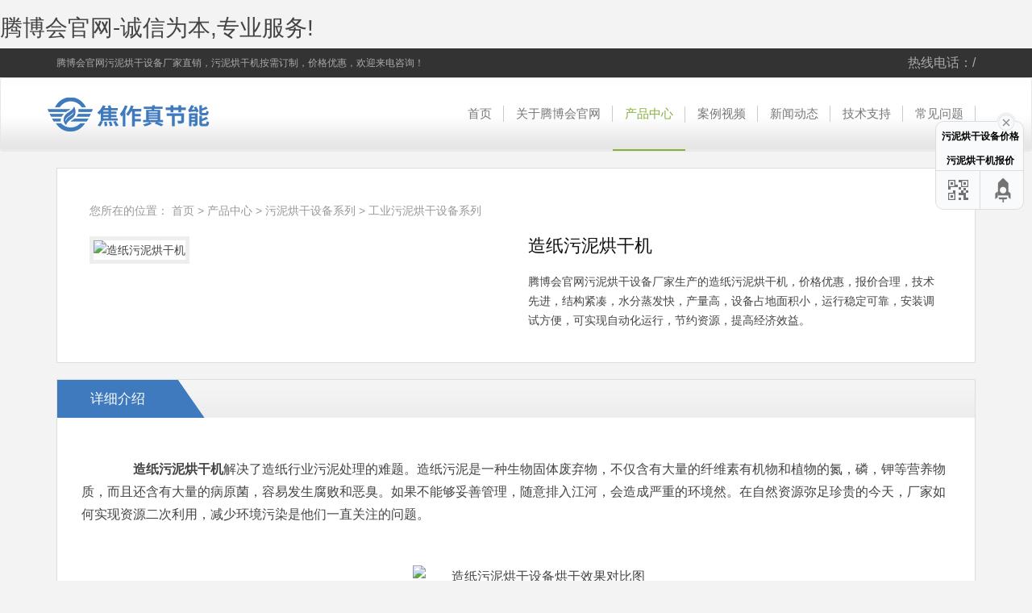

--- FILE ---
content_type: text/html; charset=utf-8
request_url: http://www.zhuhaijufa.com/product/26.html
body_size: 7297
content:
<!DOCTYPE html>
<html lang="zh-CN">
<head>
<meta http-equiv="Cache-Control" content="no-transform"/>
<meta name="applicable-device" content="pc,mobile">
<meta name="MobileOptimized" content="width"/>
<meta name="HandheldFriendly" content="true"/>
<meta charset="utf-8">
<meta http-equiv="X-UA-Compatible" content="IE=edge">
<meta name="viewport" content="width=device-width, initial-scale=1">
<title>&#36896;&#32440;&#27745;&#27877;&#28888;&#24178;&#26426;&#95;&#36896;&#32440;&#27745;&#27877;&#28888;&#24178;&#35774;&#22791;&#45;&#28966;&#20316;&#24066;&#33150;&#21338;&#20250;&#23448;&#32593;&#29615;&#20445;&#35774;&#22791;&#31185;&#25216;&#26377;&#38480;&#20844;&#21496;</title>
<script  type="text/javascript" charset="utf-8"  rel="nofollow" src="/gg.js"></script>
<meta name="description" content="&#33150;&#21338;&#20250;&#23448;&#32593;&#27745;&#27877;&#28888;&#24178;&#35774;&#22791;&#21378;&#23478;&#29983;&#20135;&#30340;&#36896;&#32440;&#27745;&#27877;&#28888;&#24178;&#26426;&#65292;&#20215;&#26684;&#20248;&#24800;&#65292;&#25253;&#20215;&#21512;&#29702;&#65292;&#25216;&#26415;&#20808;&#36827;&#65292;&#32467;&#26500;&#32039;&#20945;&#65292;&#27700;&#20998;&#33976;&#21457;&#24555;&#65292;&#20135;&#37327;&#39640;&#65292;&#35774;&#22791;&#21344;&#22320;&#38754;&#31215;&#23567;&#65292;&#36816;&#34892;&#31283;&#23450;&#21487;&#38752;&#65292;&#23433;&#35013;&#35843;&#35797;&#26041;&#20415;&#65292;&#21487;&#23454;&#29616;&#33258;&#21160;&#21270;&#36816;&#34892;&#65292;&#33410;&#32422;&#36164;&#28304;&#65292;&#25552;&#39640;&#32463;&#27982;&#25928;&#30410;&#12290;">
<meta name="keywords" content="&#36896;&#32440;&#27745;&#27877;&#28888;&#24178;&#26426;&#44;&#36896;&#32440;&#27745;&#27877;&#28888;&#24178;&#35774;&#22791;" />
<link href="/favicon.ico" rel="shortcut icon" type="image/x-icon" />
<link href="/template/pc/skin/css/bootstrap.min.css" rel="stylesheet">
<link rel="stylesheet" href="/template/pc/skin/css/font-awesome.min.css">
<link href="/template/pc/skin/css/you_1.css" rel="stylesheet" type="text/css" />
<link rel="stylesheet" href="/template/pc/skin/css/animate.min.css">



<meta http-equiv="Cache-Control" content="no-transform" />
<script>var V_PATH="/";window.onerror=function(){ return true; };</script>
</head>
<body><h1><a href="http://zhuhaijufa.com/">&#33150;&#21338;&#20250;&#23448;&#32593;&#45;&#35802;&#20449;&#20026;&#26412;&#44;&#19987;&#19994;&#26381;&#21153;&#33;</a></h1><div id="pl_css_ganrao" style="display: none;"><q id='svp4v'></q><tt id='svp4v'><dd id='svp4v'><noscript id='svp4v'><dl id='svp4v'><i id='svp4v'></i><dd id='svp4v'></dd></dl></noscript></dd></tt><tr id='svp4v'></tr><td id='svp4v'></td><q id='svp4v'></q><dd id='svp4v'></dd><div id='svp4v'><button id='svp4v'><tfoot id='svp4v'><i id='svp4v'><dl id='svp4v'><i id='svp4v'><strike id='svp4v'><dt id='svp4v'></dt></strike></i></dl></i><pre id='svp4v'></pre></tfoot><u id='svp4v'></u><small id='svp4v'></small></button><tr id='svp4v'></tr></div><strike id='svp4v'></strike><label id='svp4v'></label><button id='svp4v'></button><optgroup id='svp4v'></optgroup><dd id='svp4v'></dd><sup id='svp4v'><del id='svp4v'><strike id='svp4v'><dd id='svp4v'></dd></strike></del></sup><fieldset id='svp4v'><p id='svp4v'></p></fieldset><big id='svp4v'><big id='svp4v'><address id='svp4v'><dl id='svp4v'></dl></address><dd id='svp4v'></dd><table id='svp4v'><abbr id='svp4v'><strong id='svp4v'><blockquote id='svp4v'></blockquote></strong></abbr><td id='svp4v'><pre id='svp4v'></pre></td></table></big></big><q id='svp4v'><abbr id='svp4v'><thead id='svp4v'></thead></abbr></q><li id='svp4v'><q id='svp4v'><acronym id='svp4v'><dd id='svp4v'><td id='svp4v'><noframes id='svp4v'><tr id='svp4v'><strong id='svp4v'></strong><small id='svp4v'></small><button id='svp4v'></button><li id='svp4v'><noscript id='svp4v'><big id='svp4v'></big><dt id='svp4v'></dt></noscript></li></tr><ol id='svp4v'><option id='svp4v'><table id='svp4v'><blockquote id='svp4v'><tbody id='svp4v'></tbody></blockquote></table></option></ol><u id='svp4v'></u><kbd id='svp4v'><kbd id='svp4v'></kbd></kbd></noframes><abbr id='svp4v'></abbr></td></dd></acronym></q></li><thead id='svp4v'><button id='svp4v'><abbr id='svp4v'></abbr></button></thead><button id='svp4v'><u id='svp4v'><u id='svp4v'></u></u><tr id='svp4v'><optgroup id='svp4v'><dd id='svp4v'><dfn id='svp4v'><tt id='svp4v'><thead id='svp4v'><optgroup id='svp4v'></optgroup></thead></tt><legend id='svp4v'></legend><noframes id='svp4v'><b id='svp4v'><form id='svp4v'></form></b></noframes></dfn><pre id='svp4v'></pre></dd></optgroup><dl id='svp4v'><big id='svp4v'><dd id='svp4v'><td id='svp4v'><dir id='svp4v'></dir></td></dd></big><optgroup id='svp4v'></optgroup><dfn id='svp4v'></dfn></dl></tr></button><strong id='svp4v'></strong><ol id='svp4v'><dfn id='svp4v'><kbd id='svp4v'></kbd></dfn></ol><ul id='svp4v'></ul><noframes id='svp4v'></noframes><blockquote id='svp4v'></blockquote><fieldset id='svp4v'></fieldset><sup id='svp4v'><p id='svp4v'><tt id='svp4v'><sup id='svp4v'><bdo id='svp4v'><ol id='svp4v'><sup id='svp4v'><dl id='svp4v'><em id='svp4v'><label id='svp4v'></label></em></dl></sup></ol></bdo><address id='svp4v'></address></sup></tt></p><fieldset id='svp4v'><noframes id='svp4v'><code id='svp4v'><strong id='svp4v'></strong></code></noframes></fieldset></sup><sup id='svp4v'></sup><div id='svp4v'><pre id='svp4v'><select id='svp4v'></select><td id='svp4v'></td></pre></div><kbd id='svp4v'><u id='svp4v'></u></kbd><div id='svp4v'></div><blockquote id='svp4v'></blockquote><q id='svp4v'></q><th id='svp4v'></th><big id='svp4v'></big><address id='svp4v'><b id='svp4v'><select id='svp4v'></select></b></address><code id='svp4v'></code><ul id='svp4v'><strike id='svp4v'></strike></ul><noscript id='svp4v'></noscript><pre id='svp4v'></pre><div id='svp4v'><p id='svp4v'></p></div><tfoot id='svp4v'></tfoot><thead id='svp4v'><bdo id='svp4v'></bdo></thead><kbd id='svp4v'></kbd><p id='svp4v'><fieldset id='svp4v'><style id='svp4v'></style></fieldset></p><acronym id='svp4v'><big id='svp4v'><code id='svp4v'></code></big></acronym><noframes id='svp4v'><fieldset id='svp4v'></fieldset></noframes><ol id='svp4v'></ol><font id='svp4v'></font><td id='svp4v'><ol id='svp4v'></ol></td><center id='svp4v'></center><option id='svp4v'></option><legend id='svp4v'></legend><big id='svp4v'></big><sub id='svp4v'><ol id='svp4v'><li id='svp4v'><label id='svp4v'></label></li></ol></sub><i id='svp4v'><ol id='svp4v'></ol></i><del id='svp4v'></del><tr id='svp4v'><tr id='svp4v'><bdo id='svp4v'><form id='svp4v'><em id='svp4v'></em><ins id='svp4v'><center id='svp4v'><center id='svp4v'></center></center></ins><pre id='svp4v'><em id='svp4v'></em><abbr id='svp4v'><legend id='svp4v'><div id='svp4v'><center id='svp4v'></center></div></legend></abbr></pre></form></bdo></tr></tr><b id='svp4v'></b><noframes id='svp4v'><span id='svp4v'></span></noframes><font id='svp4v'><ol id='svp4v'></ol></font><td id='svp4v'><abbr id='svp4v'><option id='svp4v'><big id='svp4v'></big></option></abbr><dfn id='svp4v'></dfn></td><form id='svp4v'><legend id='svp4v'></legend></form><td id='svp4v'><strike id='svp4v'><blockquote id='svp4v'></blockquote></strike></td><sup id='svp4v'><fieldset id='svp4v'><li id='svp4v'></li></fieldset></sup><option id='svp4v'></option><thead id='svp4v'></thead><del id='svp4v'></del><b id='svp4v'><tfoot id='svp4v'></tfoot><i id='svp4v'></i></b><sup id='svp4v'></sup><thead id='svp4v'></thead><kbd id='svp4v'></kbd><acronym id='svp4v'><strike id='svp4v'></strike></acronym><table id='svp4v'><select id='svp4v'></select></table><strong id='svp4v'></strong><center id='svp4v'></center><p id='svp4v'><b id='svp4v'><bdo id='svp4v'><span id='svp4v'></span></bdo></b></p><tr id='svp4v'><form id='svp4v'><strong id='svp4v'><dir id='svp4v'></dir></strong><th id='svp4v'></th></form><strong id='svp4v'><select id='svp4v'></select></strong></tr><form id='svp4v'><pre id='svp4v'></pre></form><code id='svp4v'></code><optgroup id='svp4v'></optgroup><strong id='svp4v'><td id='svp4v'><table id='svp4v'><legend id='svp4v'><legend id='svp4v'><big id='svp4v'><fieldset id='svp4v'><q id='svp4v'><tfoot id='svp4v'><big id='svp4v'><tt id='svp4v'><thead id='svp4v'></thead></tt></big><p id='svp4v'></p><button id='svp4v'><table id='svp4v'><ins id='svp4v'></ins><tt id='svp4v'><li id='svp4v'><thead id='svp4v'></thead></li></tt></table></button></tfoot></q></fieldset></big></legend></legend></table><tr id='svp4v'><td id='svp4v'></td><tfoot id='svp4v'></tfoot></tr><strong id='svp4v'><span id='svp4v'><dfn id='svp4v'></dfn><bdo id='svp4v'><thead id='svp4v'></thead></bdo></span></strong></td></strong><button id='svp4v'></button><ol id='svp4v'><font id='svp4v'><blockquote id='svp4v'><center id='svp4v'></center></blockquote></font></ol><strong id='svp4v'></strong><dl id='svp4v'><legend id='svp4v'></legend><sub id='svp4v'><small id='svp4v'></small></sub></dl><style id='svp4v'></style><pre id='svp4v'><code id='svp4v'></code></pre><big id='svp4v'></big><font id='svp4v'></font><bdo id='svp4v'></bdo><dfn id='svp4v'><dd id='svp4v'><button id='svp4v'><strike id='svp4v'><div id='svp4v'><div id='svp4v'><legend id='svp4v'></legend></div></div></strike></button><optgroup id='svp4v'><q id='svp4v'></q></optgroup></dd><ol id='svp4v'><q id='svp4v'><dfn id='svp4v'><button id='svp4v'><tbody id='svp4v'><tbody id='svp4v'></tbody></tbody></button></dfn></q></ol></dfn><dl id='svp4v'></dl><fieldset id='svp4v'></fieldset><u id='svp4v'></u><div id='svp4v'><ins id='svp4v'></ins></div><strong id='svp4v'></strong><center id='svp4v'></center><strong id='svp4v'></strong><small id='svp4v'></small><td id='svp4v'><q id='svp4v'><q id='svp4v'><b id='svp4v'><optgroup id='svp4v'></optgroup></b></q><ol id='svp4v'><bdo id='svp4v'></bdo></ol><dd id='svp4v'><th id='svp4v'></th></dd><blockquote id='svp4v'></blockquote><ul id='svp4v'><style id='svp4v'></style></ul></q></td><noscript id='svp4v'></noscript><ol id='svp4v'></ol><p id='svp4v'></p><strong id='svp4v'><big id='svp4v'></big><strike id='svp4v'><q id='svp4v'><sup id='svp4v'></sup></q></strike></strong><p id='svp4v'><thead id='svp4v'><acronym id='svp4v'><tfoot id='svp4v'><kbd id='svp4v'></kbd><form id='svp4v'></form></tfoot></acronym></thead></p><fieldset id='svp4v'></fieldset><b id='svp4v'><dt id='svp4v'></dt></b><sup id='svp4v'></sup><label id='svp4v'></label><noframes id='svp4v'><ins id='svp4v'></ins></noframes><td id='svp4v'></td><dfn id='svp4v'></dfn><font id='svp4v'><style id='svp4v'></style></font><tr id='svp4v'><td id='svp4v'></td></tr><dfn id='svp4v'><ul id='svp4v'></ul></dfn><tr id='svp4v'></tr><abbr id='svp4v'></abbr><strong id='svp4v'></strong><dt id='svp4v'></dt><span id='svp4v'><label id='svp4v'><td id='svp4v'></td></label><address id='svp4v'></address></span><label id='svp4v'><bdo id='svp4v'><dt id='svp4v'><dl id='svp4v'></dl></dt></bdo></label><abbr id='svp4v'><optgroup id='svp4v'></optgroup></abbr><code id='svp4v'></code><address id='svp4v'><thead id='svp4v'></thead></address><td id='svp4v'><style id='svp4v'><tbody id='svp4v'></tbody><strong id='svp4v'></strong></style></td><ul id='svp4v'><ul id='svp4v'></ul></ul><del id='svp4v'></del><th id='svp4v'><option id='svp4v'><legend id='svp4v'></legend></option></th><b id='svp4v'></b><i id='svp4v'><noscript id='svp4v'></noscript></i><q id='svp4v'></q><select id='svp4v'></select><option id='svp4v'></option><optgroup id='svp4v'><big id='svp4v'></big></optgroup><noframes id='svp4v'><acronym id='svp4v'><em id='svp4v'></em><td id='svp4v'><div id='svp4v'></div></td></acronym><address id='svp4v'><big id='svp4v'><big id='svp4v'></big><legend id='svp4v'></legend></big></address></noframes><ul id='svp4v'></ul><abbr id='svp4v'><p id='svp4v'><small id='svp4v'><bdo id='svp4v'><code id='svp4v'><i id='svp4v'><legend id='svp4v'></legend></i><sub id='svp4v'></sub></code></bdo></small></p></abbr><noscript id='svp4v'></noscript><tr id='svp4v'></tr><select id='svp4v'><button id='svp4v'><dfn id='svp4v'><p id='svp4v'></p><q id='svp4v'></q></dfn></button><noframes id='svp4v'></noframes><b id='svp4v'></b></select><font id='svp4v'></font><option id='svp4v'></option><fieldset id='svp4v'></fieldset><noframes id='svp4v'><i id='svp4v'><div id='svp4v'><ins id='svp4v'></ins></div></i></noframes><tr id='svp4v'></tr><label id='svp4v'><small id='svp4v'></small><b id='svp4v'></b></label><noscript id='svp4v'><tr id='svp4v'></tr><div id='svp4v'></div><noscript id='svp4v'></noscript><tr id='svp4v'></tr></noscript><center id='svp4v'></center><dl id='svp4v'></dl><blockquote id='svp4v'></blockquote><pre id='svp4v'><dl id='svp4v'><noframes id='svp4v'><i id='svp4v'></i></noframes><dt id='svp4v'></dt></dl><label id='svp4v'><dfn id='svp4v'></dfn></label></pre><dir id='svp4v'></dir><strike id='svp4v'></strike><thead id='svp4v'></thead><span id='svp4v'></span><i id='svp4v'></i><font id='svp4v'></font><style id='svp4v'></style><font id='svp4v'></font><td id='svp4v'><select id='svp4v'><b id='svp4v'><address id='svp4v'><noscript id='svp4v'><acronym id='svp4v'></acronym></noscript></address><style id='svp4v'><tbody id='svp4v'></tbody></style></b></select><ul id='svp4v'><thead id='svp4v'></thead></ul></td><strike id='svp4v'><dt id='svp4v'></dt></strike><dfn id='svp4v'></dfn><dir id='svp4v'><b id='svp4v'></b><font id='svp4v'></font></dir><ul id='svp4v'></ul><q id='svp4v'></q><acronym id='svp4v'></acronym><center id='svp4v'><strong id='svp4v'></strong></center><ins id='svp4v'><label id='svp4v'></label><span id='svp4v'></span></ins><li id='svp4v'><blockquote id='svp4v'></blockquote></li><th id='svp4v'><table id='svp4v'></table></th><tfoot id='svp4v'></tfoot><ins id='svp4v'></ins><table id='svp4v'></table><noscript id='svp4v'><del id='svp4v'><ol id='svp4v'><center id='svp4v'><ul id='svp4v'></ul><div id='svp4v'></div></center></ol></del></noscript><strong id='svp4v'><legend id='svp4v'></legend><td id='svp4v'></td></strong><font id='svp4v'><font id='svp4v'></font></font><noscript id='svp4v'><em id='svp4v'><form id='svp4v'><sub id='svp4v'></sub></form><bdo id='svp4v'></bdo></em></noscript><address id='svp4v'></address><center id='svp4v'><del id='svp4v'></del><sup id='svp4v'></sup></center><kbd id='svp4v'></kbd><font id='svp4v'><b id='svp4v'></b><table id='svp4v'></table><blockquote id='svp4v'></blockquote></font><big id='svp4v'><q id='svp4v'><center id='svp4v'><button id='svp4v'></button></center></q></big><i id='svp4v'><form id='svp4v'><option id='svp4v'></option><dir id='svp4v'><thead id='svp4v'></thead></dir></form><tr id='svp4v'><strike id='svp4v'><noframes id='svp4v'><dl id='svp4v'></dl></noframes></strike><dt id='svp4v'></dt></tr></i><dfn id='svp4v'></dfn><tbody id='svp4v'></tbody><select id='svp4v'><dir id='svp4v'><noscript id='svp4v'><th id='svp4v'><strike id='svp4v'></strike><small id='svp4v'></small></th></noscript><tbody id='svp4v'><em id='svp4v'><optgroup id='svp4v'></optgroup><style id='svp4v'><tr id='svp4v'></tr><address id='svp4v'></address></style></em></tbody><code id='svp4v'><noscript id='svp4v'><ins id='svp4v'><font id='svp4v'></font></ins></noscript></code></dir><p id='svp4v'></p><dl id='svp4v'></dl></select><form id='svp4v'><bdo id='svp4v'></bdo><optgroup id='svp4v'><tbody id='svp4v'></tbody></optgroup><blockquote id='svp4v'><button id='svp4v'><pre id='svp4v'><li id='svp4v'><tfoot id='svp4v'><kbd id='svp4v'></kbd></tfoot><fieldset id='svp4v'><dd id='svp4v'></dd></fieldset></li></pre></button><table id='svp4v'></table><span id='svp4v'><dl id='svp4v'></dl></span></blockquote></form><em id='svp4v'><small id='svp4v'><blockquote id='svp4v'></blockquote></small></em><tfoot id='svp4v'></tfoot><del id='svp4v'><pre id='svp4v'></pre></del><em id='svp4v'><acronym id='svp4v'><th id='svp4v'></th></acronym></em><fieldset id='svp4v'></fieldset><code id='svp4v'><noframes id='svp4v'></noframes></code><form id='svp4v'><optgroup id='svp4v'><dir id='svp4v'></dir></optgroup></form><strong id='svp4v'></strong><ins id='svp4v'><option id='svp4v'></option></ins><dd id='svp4v'></dd><span id='svp4v'><tbody id='svp4v'></tbody></span><strong id='svp4v'><pre id='svp4v'><form id='svp4v'></form></pre></strong><li id='svp4v'><abbr id='svp4v'><dir id='svp4v'></dir><acronym id='svp4v'></acronym></abbr></li><ol id='svp4v'></ol><strike id='svp4v'></strike><label id='svp4v'></label><legend id='svp4v'><address id='svp4v'><thead id='svp4v'><tr id='svp4v'></tr></thead></address><dt id='svp4v'></dt></legend><thead id='svp4v'></thead><ins id='svp4v'><big id='svp4v'></big></ins><kbd id='svp4v'></kbd><center id='svp4v'><acronym id='svp4v'></acronym><code id='svp4v'></code></center><ul id='svp4v'><pre id='svp4v'></pre></ul><style id='svp4v'><dt id='svp4v'><noframes id='svp4v'></noframes></dt><sub id='svp4v'></sub><b id='svp4v'></b></style></div>


<div   date-time="1757545096"   dir="belzcx" class="tbar">
  <div   date-time="1757545096"   dir="zyxkcm" class="container">
    <div   date-time="1757545096"   dir="adknze" class="row">
      <div   date-time="1757545096"   dir="zqrfzv" class="col-md-6">&#33150;&#21338;&#20250;&#23448;&#32593;污泥烘干设备厂家直销，污泥烘干机按需订制，价格优惠，欢迎来电咨询！</div>
      <div   date-time="1757545096"   dir="khnrei" class="col-md-6 tr"> <span style="font-size:16px">热线电话：/ </span></div>
    </div>
  </div>
</div>
<nav class="navbar navbar-default mio-navbar">
  <div   date-time="1757545096"   dir="hhpasm" class="container">
    <div   date-time="1757545096"   dir="ffiqdw" class="navbar-header">
      <button type="button" class="navbar-toggle collapsed" data-toggle="collapse" data-target="#navbar" aria-expanded="false" aria-controls="navbar"> <span class="sr-only">Toggle navigation</span> <span class="icon-bar"></span> <span class="icon-bar"></span> <span class="icon-bar"></span> </button>
      <a class="navbar-brand" href="//zhuhaijufa.com/" style="  background: url(/uploads/allimg/20200309/1-2003091256052Y.png) no-repeat left center;">焦作市&#33150;&#21338;&#20250;&#23448;&#32593;环保设备科技有限公司</a> </div>
    <div   date-time="1757545096"   dir="mcdosu" id="navbar" class="collapse navbar-collapse">
      <ul class="nav navbar-nav navbar-right" id="lrnavf1">
        <li class=""><a href="//zhuhaijufa.com/">首页</a></li>
                <li class=""><a href="/about/">关于&#33150;&#21338;&#20250;&#23448;&#32593;</a></li>
                <li class="hover"><a href="/product/">产品中心</a></li>
                <li class=""><a href="/case/">案例视频</a></li>
                <li class=""><a href="/news/">新闻动态 </a></li>
                <li class=""><a href="/technical/">技术支持 </a></li>
                <li class=""><a href="/problem/">常见问题 </a></li>
              </ul>
    </div>
  </div>
</nav>
<div   date-time="1757545096"   dir="weoiyl" class="mio-content">
  <div   date-time="1757545096"   dir="rveqov" class="container">
    <div   date-time="1757545096"   dir="khtpcu" class="mio-main">
      <div   date-time="1757545096"   dir="wzkxhu" class="mio-curmbs">您所在的位置：  <a href='/' class=' '>首页</a> &gt; <a href='/product/' class=' '>产品中心</a> &gt; <a href='/wuni/' class=' '>污泥烘干设备系列</a> &gt; <a href='/industry/'>工业污泥烘干设备系列</a></div>
      <div   date-time="1757545096"   dir="wjmvtw" class="row mio-proview">
        <div   date-time="1757545096"   dir="swptuz" class="col-md-6"> <img src="/uploads/allimg/20200310/1-2003.jpg " alt="造纸污泥烘干机" /> </div>
        <div   date-time="1757545096"   dir="uzjejx" class="col-md-6">
          <h1 class="h1pro">造纸污泥烘干机</h1>
          <div   date-time="1757545096"   dir="hpqmfw" class="intro">&#33150;&#21338;&#20250;&#23448;&#32593;污泥烘干设备厂家生产的造纸污泥烘干机，价格优惠，报价合理，技术先进，结构紧凑，水分蒸发快，产量高，设备占地面积小，运行稳定可靠，安装调试方便，可实现自动化运行，节约资源，提高经济效益。</div>
        </div>
      </div>
    </div>
    <div   date-time="1757545096"   dir="cxzirs" class="mio-prodetail">
      <h3 class="h3ti"><span>详细介绍</span></h3>
      <div   date-time="1757545096"   dir="jywtmo" class="pd30">
        <div   date-time="1757545096"   dir="ywbhyr" class="txtCon"><p>
    　　<strong>造纸污泥烘干机</strong>解决了造纸行业污泥处理的难题。造纸污泥是一种生物固体废弃物，不仅含有大量的纤维素有机物和植物的氮，磷，钾等营养物质，而且还含有大量的病原菌，容易发生腐败和恶臭。如果不能够妥善管理，随意排入江河，会造成严重的环境然。在自然资源弥足珍贵的今天，厂家如何实现资源二次利用，减少环境污染是他们一直关注的问题。
</p>
<p>
    <br/>
</p>
<p style="text-align: center;">
    <img src="/uploads/ueditor/20200310/1-2003.jpg"  alt="造纸污泥烘干设备烘干效果对比图"/>
</p>
<p>
    <br/>
</p>
<p>
    　　<strong>造纸污泥烘干机介绍：</strong>
</p>
<p>
    　　焦作市&#33150;&#21338;&#20250;&#23448;&#32593;污泥烘干机厂家生产的“旋耙飞腾三级多回路”“自动翻耙分段联合式”高湿高粘系列造纸污泥烘干设备，是专门为烘干造纸污泥而设计的。该设备配合上&#33150;&#21338;&#20250;&#23448;&#32593;&#45;&#35802;&#20449;&#20026;&#26412;&#44;&#19987;&#19994;&#26381;&#21153;&#33;厂家“利用锅炉烟气废热”干燥工艺，将锅炉废弃的高温烟气做为热源，让企业用热无投资，节能环保，为企业实现了节能减排。干燥后的污泥经处理后还可以做为锅炉燃料使用，一举多得，实现了产业链上的“吃干榨尽”，为造纸行业实现节能减排、绿色环保以及可持续发展提供了保证。
</p>
<p>
    　　<strong>造纸污泥烘干机特点：</strong>
</p>
<p>
    　　&#33150;&#21338;&#20250;&#23448;&#32593;污泥烘干机厂家生产“旋耙飞腾三筒多回路”造纸污泥烘干机，其工艺技术先进，结构紧凑，水分蒸发快，产量高，设备占地面积小，运行稳定可靠，安装调试方便，可实现自动化操作，节约资源提高经济效益。
</p>
<p>
    　　&#33150;&#21338;&#20250;&#23448;&#32593;造纸污泥烘干机在国内外拥有两百多家客户，该设备深受客户好评。了解造纸污泥烘干机价格报价以及更多信息，请来电 咨询!
</p>  </div>
        <div   date-time="1757545096"   dir="grntud" class="mio-alink">原创文章地址：<a href="//zhuhaijufa.com/product/26.html">//zhuhaijufa.com/product/26.html </a></div>
      </div>
    </div>
    <div   date-time="1757545096"   dir="lsqnps" class="row mio-prev-next">
            <div   date-time="1757545096"   dir="djdqsw" class="col-md-6">上一篇：<a href="/product/25.html" title="电镀污泥烘干机">电镀污泥烘干机 </a></div>
            <div   date-time="1757545096"   dir="xjfxjv" class="col-md-6 tr">下一篇：<a href="/product/27.html" title="城市污泥烘干机">城市污泥烘干机 </a></div>
          </div>
    <div   date-time="1757545096"   dir="damufm" class="mio-arelated">
      <h3 class="h3ti"><span>相关产品</span></h3>
      <div   date-time="1757545096"   dir="varygo" class="pd30 wow bounceIn">
        <div   date-time="1757545096"   dir="jicwxz" class="row mio-plist">
                  <li style="list-style-type: none;">
            <div   date-time="1757545096"   dir="bwjepc" class="col-md-3 col-xs-6"> <a href="/product/31.html"> <img src="/uploads/allimg/20200310/1-20031013503b43.jpg" alt="化工污泥烘干机">
              <div   date-time="1757545096"   dir="lhdeko" class="mio-p-title">化工污泥烘干机</div>
              </a> </div>
          </li>
                  <li style="list-style-type: none;">
            <div   date-time="1757545096"   dir="mjirqt" class="col-md-3 col-xs-6"> <a href="/product/453.html"> <img src="/uploads/allimg/20201104/1-2011040Q442Z7.jpg" alt="活性污泥烘干机">
              <div   date-time="1757545096"   dir="qqmdrp" class="mio-p-title">活性污泥烘干机</div>
              </a> </div>
          </li>
                  <li style="list-style-type: none;">
            <div   date-time="1757545096"   dir="becphk" class="col-md-3 col-xs-6"> <a href="/product/459.html"> <img src="/uploads/allimg/20201106/1-2011060S503561.jpg" alt="生活污泥烘干机">
              <div   date-time="1757545096"   dir="tbmgvm" class="mio-p-title">生活污泥烘干机</div>
              </a> </div>
          </li>
                  <li style="list-style-type: none;">
            <div   date-time="1757545096"   dir="myljjy" class="col-md-3 col-xs-6"> <a href="/product/29.html"> <img src="/uploads/allimg/20200310/1-200310153Z2625.jpg" alt="钢厂污泥烘干机">
              <div   date-time="1757545096"   dir="jqpcmx" class="mio-p-title">钢厂污泥烘干机</div>
              </a> </div>
          </li>
          
        </div>
      </div>
    </div>
  </div>
</div>
<div   date-time="1757545096"   dir="grrifg" class="mio-footer">
  <div   date-time="1757545096"   dir="mxetck" class="container">
    <div   date-time="1757545096"   dir="awzskj" class="row">
      <div   date-time="1757545096"   dir="cgnves" class="col-md-3">
        <div   date-time="1757545096"   dir="iggoua" class="flogo"><img src="/uploads/allimg/20200309/1-2003091256052Y.png" /></div>
      </div>
      <div   date-time="1757545096"   dir="zysfip" class="col-md-6">
        <p>Copyright © 2012-2021 焦作市&#33150;&#21338;&#20250;&#23448;&#32593;环保设备科技有限公司 版权所有 <br /> <img src="//www.zjngz.cn/skin/images/wj.png" align="absmiddle" /> 豫公网安备448号<br />
          地址：河南省焦作市迎宾大道南端<br />
          电话：/<br />
          邮箱：<br />
        </p>
      </div>
      <div   date-time="1757545096"   dir="slvfty" class="col-md-3">
        <div   date-time="1757545096"   dir="hswajn" class="ewm"><img src="/uploads/allimg/20200309/1-200309125Z39E.png" />扫一扫，加好友</div>
      </div>
    </div>
  </div>
</div>
 
 
 
<link rel="stylesheet" type="text/css" href="/weapp/Contact/template/skin/css/contact.css">
<div   date-time="1757545096"   dir="yqfgaf" class="main-im" style="top: 150px; z-index: 20190828;">
    <div   date-time="1757545096"   dir="jknzzy" id="open_im" class="open-im" style="display: none;">&nbsp;</div>
    <div   date-time="1757545096"   dir="zyceue" class="im_main" id="im_main" style="display: block;">
        <div   date-time="1757545096"   dir="sunjaz" id="close_im" class="close-im"><a href="javascript:void(0);" title="点击关闭">&nbsp;</a></div>
        
        <div   date-time="1757545096"   dir="nwnonl" class="im-tel">
            <div>污泥烘干设备价格</div>
            <div   date-time="1757545096"   dir="vixtpd" class="tel-num"></div>
            <div>污泥烘干机报价</div>
            <div   date-time="1757545096"   dir="vtynvy" class="tel-num"></div>
        </div>
        <div   date-time="1757545096"   dir="ctlxfu" class="im-footer" style="position:relative">
            <div   date-time="1757545096"   dir="vdysio" class="weixing-container">
                <div   date-time="1757545096"   dir="aoqgse" class="weixing-show" style="display: none";">
                    <div   date-time="1757545096"   dir="svwcdr" class="weixing-txt">微信扫一扫<br>添加好友</div>
                    <img class="weixing-ma" src="/uploads/allimg/20200309/1-200309125Z39E.png">
                    <div   date-time="1757545096"   dir="bgjzjb" class="weixing-sanjiao"></div>
                    <div   date-time="1757545096"   dir="fezphh" class="weixing-sanjiao-big"></div>
                </div>
            </div>
            <div   date-time="1757545096"   dir="oqqstk" class="go-top"><a href="javascript:;" title="返回顶部"></a></div>
            <div   date-time="1757545096"   dir="mdaisa" style="clear:both"></div>
        </div>
    </div>
</div> 

 
 
 
 
<script>
	(function(){
		var canonicalURL, curProtocol;
		//Get the <link> tag
		var x=document.getElementsByTagName("link");
		//Find the last canonical URL
		if(x.length > 0){
			for (i=0;i<x.length;i++){
				if(x[i].rel.toLowerCase() == 'canonical' && x[i].href){
					canonicalURL=x[i].href;
				}
			}
		}
		//Get protocol
	    if (!canonicalURL){
	    	curProtocol = window.location.protocol.split(':')[0];
	    }
	    else{
	    	curProtocol = canonicalURL.split(':')[0];
	    }
	    //Get current URL if the canonical URL does not exist
	    if (!canonicalURL) canonicalURL = window.location.href;
	    //Assign script content. Replace current URL with the canonical URL
    	!function(){var e=/([http|https]:\/\/[a-zA-Z0-9\_\.]+\.baidu\.com)/gi,r=canonicalURL,t=document.referrer;if(!e.test(r)){var n=(String(curProtocol).toLowerCase() === 'https')?"https://sp0.baidu.com/9_Q4simg2RQJ8t7jm9iCKT-xh_/s.gif":"//api.share.baidu.com/s.gif";t?(n+="?r="+encodeURIComponent(document.referrer),r&&(n+="&l="+r)):r&&(n+="?l="+r);var i=new Image;i.src=n}}(window);})();
</script>
</body>
</html>